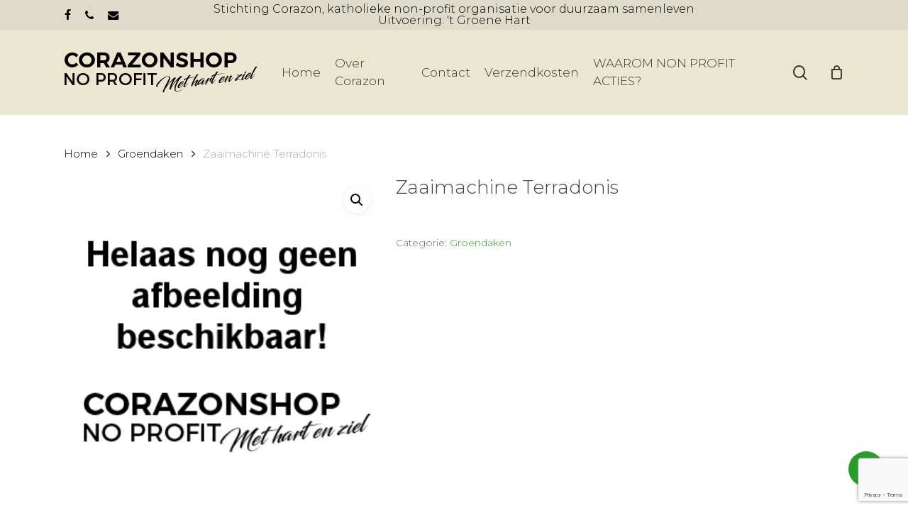

--- FILE ---
content_type: text/html; charset=utf-8
request_url: https://www.google.com/recaptcha/api2/anchor?ar=1&k=6Lcyf8MnAAAAAKuoljwgyaClzvysfoaJ6ii3C9Rj&co=aHR0cHM6Ly93d3cuY29yYXpvbnNob3AubnU6NDQz&hl=en&v=PoyoqOPhxBO7pBk68S4YbpHZ&size=invisible&anchor-ms=20000&execute-ms=30000&cb=841bw4d1s34v
body_size: 48553
content:
<!DOCTYPE HTML><html dir="ltr" lang="en"><head><meta http-equiv="Content-Type" content="text/html; charset=UTF-8">
<meta http-equiv="X-UA-Compatible" content="IE=edge">
<title>reCAPTCHA</title>
<style type="text/css">
/* cyrillic-ext */
@font-face {
  font-family: 'Roboto';
  font-style: normal;
  font-weight: 400;
  font-stretch: 100%;
  src: url(//fonts.gstatic.com/s/roboto/v48/KFO7CnqEu92Fr1ME7kSn66aGLdTylUAMa3GUBHMdazTgWw.woff2) format('woff2');
  unicode-range: U+0460-052F, U+1C80-1C8A, U+20B4, U+2DE0-2DFF, U+A640-A69F, U+FE2E-FE2F;
}
/* cyrillic */
@font-face {
  font-family: 'Roboto';
  font-style: normal;
  font-weight: 400;
  font-stretch: 100%;
  src: url(//fonts.gstatic.com/s/roboto/v48/KFO7CnqEu92Fr1ME7kSn66aGLdTylUAMa3iUBHMdazTgWw.woff2) format('woff2');
  unicode-range: U+0301, U+0400-045F, U+0490-0491, U+04B0-04B1, U+2116;
}
/* greek-ext */
@font-face {
  font-family: 'Roboto';
  font-style: normal;
  font-weight: 400;
  font-stretch: 100%;
  src: url(//fonts.gstatic.com/s/roboto/v48/KFO7CnqEu92Fr1ME7kSn66aGLdTylUAMa3CUBHMdazTgWw.woff2) format('woff2');
  unicode-range: U+1F00-1FFF;
}
/* greek */
@font-face {
  font-family: 'Roboto';
  font-style: normal;
  font-weight: 400;
  font-stretch: 100%;
  src: url(//fonts.gstatic.com/s/roboto/v48/KFO7CnqEu92Fr1ME7kSn66aGLdTylUAMa3-UBHMdazTgWw.woff2) format('woff2');
  unicode-range: U+0370-0377, U+037A-037F, U+0384-038A, U+038C, U+038E-03A1, U+03A3-03FF;
}
/* math */
@font-face {
  font-family: 'Roboto';
  font-style: normal;
  font-weight: 400;
  font-stretch: 100%;
  src: url(//fonts.gstatic.com/s/roboto/v48/KFO7CnqEu92Fr1ME7kSn66aGLdTylUAMawCUBHMdazTgWw.woff2) format('woff2');
  unicode-range: U+0302-0303, U+0305, U+0307-0308, U+0310, U+0312, U+0315, U+031A, U+0326-0327, U+032C, U+032F-0330, U+0332-0333, U+0338, U+033A, U+0346, U+034D, U+0391-03A1, U+03A3-03A9, U+03B1-03C9, U+03D1, U+03D5-03D6, U+03F0-03F1, U+03F4-03F5, U+2016-2017, U+2034-2038, U+203C, U+2040, U+2043, U+2047, U+2050, U+2057, U+205F, U+2070-2071, U+2074-208E, U+2090-209C, U+20D0-20DC, U+20E1, U+20E5-20EF, U+2100-2112, U+2114-2115, U+2117-2121, U+2123-214F, U+2190, U+2192, U+2194-21AE, U+21B0-21E5, U+21F1-21F2, U+21F4-2211, U+2213-2214, U+2216-22FF, U+2308-230B, U+2310, U+2319, U+231C-2321, U+2336-237A, U+237C, U+2395, U+239B-23B7, U+23D0, U+23DC-23E1, U+2474-2475, U+25AF, U+25B3, U+25B7, U+25BD, U+25C1, U+25CA, U+25CC, U+25FB, U+266D-266F, U+27C0-27FF, U+2900-2AFF, U+2B0E-2B11, U+2B30-2B4C, U+2BFE, U+3030, U+FF5B, U+FF5D, U+1D400-1D7FF, U+1EE00-1EEFF;
}
/* symbols */
@font-face {
  font-family: 'Roboto';
  font-style: normal;
  font-weight: 400;
  font-stretch: 100%;
  src: url(//fonts.gstatic.com/s/roboto/v48/KFO7CnqEu92Fr1ME7kSn66aGLdTylUAMaxKUBHMdazTgWw.woff2) format('woff2');
  unicode-range: U+0001-000C, U+000E-001F, U+007F-009F, U+20DD-20E0, U+20E2-20E4, U+2150-218F, U+2190, U+2192, U+2194-2199, U+21AF, U+21E6-21F0, U+21F3, U+2218-2219, U+2299, U+22C4-22C6, U+2300-243F, U+2440-244A, U+2460-24FF, U+25A0-27BF, U+2800-28FF, U+2921-2922, U+2981, U+29BF, U+29EB, U+2B00-2BFF, U+4DC0-4DFF, U+FFF9-FFFB, U+10140-1018E, U+10190-1019C, U+101A0, U+101D0-101FD, U+102E0-102FB, U+10E60-10E7E, U+1D2C0-1D2D3, U+1D2E0-1D37F, U+1F000-1F0FF, U+1F100-1F1AD, U+1F1E6-1F1FF, U+1F30D-1F30F, U+1F315, U+1F31C, U+1F31E, U+1F320-1F32C, U+1F336, U+1F378, U+1F37D, U+1F382, U+1F393-1F39F, U+1F3A7-1F3A8, U+1F3AC-1F3AF, U+1F3C2, U+1F3C4-1F3C6, U+1F3CA-1F3CE, U+1F3D4-1F3E0, U+1F3ED, U+1F3F1-1F3F3, U+1F3F5-1F3F7, U+1F408, U+1F415, U+1F41F, U+1F426, U+1F43F, U+1F441-1F442, U+1F444, U+1F446-1F449, U+1F44C-1F44E, U+1F453, U+1F46A, U+1F47D, U+1F4A3, U+1F4B0, U+1F4B3, U+1F4B9, U+1F4BB, U+1F4BF, U+1F4C8-1F4CB, U+1F4D6, U+1F4DA, U+1F4DF, U+1F4E3-1F4E6, U+1F4EA-1F4ED, U+1F4F7, U+1F4F9-1F4FB, U+1F4FD-1F4FE, U+1F503, U+1F507-1F50B, U+1F50D, U+1F512-1F513, U+1F53E-1F54A, U+1F54F-1F5FA, U+1F610, U+1F650-1F67F, U+1F687, U+1F68D, U+1F691, U+1F694, U+1F698, U+1F6AD, U+1F6B2, U+1F6B9-1F6BA, U+1F6BC, U+1F6C6-1F6CF, U+1F6D3-1F6D7, U+1F6E0-1F6EA, U+1F6F0-1F6F3, U+1F6F7-1F6FC, U+1F700-1F7FF, U+1F800-1F80B, U+1F810-1F847, U+1F850-1F859, U+1F860-1F887, U+1F890-1F8AD, U+1F8B0-1F8BB, U+1F8C0-1F8C1, U+1F900-1F90B, U+1F93B, U+1F946, U+1F984, U+1F996, U+1F9E9, U+1FA00-1FA6F, U+1FA70-1FA7C, U+1FA80-1FA89, U+1FA8F-1FAC6, U+1FACE-1FADC, U+1FADF-1FAE9, U+1FAF0-1FAF8, U+1FB00-1FBFF;
}
/* vietnamese */
@font-face {
  font-family: 'Roboto';
  font-style: normal;
  font-weight: 400;
  font-stretch: 100%;
  src: url(//fonts.gstatic.com/s/roboto/v48/KFO7CnqEu92Fr1ME7kSn66aGLdTylUAMa3OUBHMdazTgWw.woff2) format('woff2');
  unicode-range: U+0102-0103, U+0110-0111, U+0128-0129, U+0168-0169, U+01A0-01A1, U+01AF-01B0, U+0300-0301, U+0303-0304, U+0308-0309, U+0323, U+0329, U+1EA0-1EF9, U+20AB;
}
/* latin-ext */
@font-face {
  font-family: 'Roboto';
  font-style: normal;
  font-weight: 400;
  font-stretch: 100%;
  src: url(//fonts.gstatic.com/s/roboto/v48/KFO7CnqEu92Fr1ME7kSn66aGLdTylUAMa3KUBHMdazTgWw.woff2) format('woff2');
  unicode-range: U+0100-02BA, U+02BD-02C5, U+02C7-02CC, U+02CE-02D7, U+02DD-02FF, U+0304, U+0308, U+0329, U+1D00-1DBF, U+1E00-1E9F, U+1EF2-1EFF, U+2020, U+20A0-20AB, U+20AD-20C0, U+2113, U+2C60-2C7F, U+A720-A7FF;
}
/* latin */
@font-face {
  font-family: 'Roboto';
  font-style: normal;
  font-weight: 400;
  font-stretch: 100%;
  src: url(//fonts.gstatic.com/s/roboto/v48/KFO7CnqEu92Fr1ME7kSn66aGLdTylUAMa3yUBHMdazQ.woff2) format('woff2');
  unicode-range: U+0000-00FF, U+0131, U+0152-0153, U+02BB-02BC, U+02C6, U+02DA, U+02DC, U+0304, U+0308, U+0329, U+2000-206F, U+20AC, U+2122, U+2191, U+2193, U+2212, U+2215, U+FEFF, U+FFFD;
}
/* cyrillic-ext */
@font-face {
  font-family: 'Roboto';
  font-style: normal;
  font-weight: 500;
  font-stretch: 100%;
  src: url(//fonts.gstatic.com/s/roboto/v48/KFO7CnqEu92Fr1ME7kSn66aGLdTylUAMa3GUBHMdazTgWw.woff2) format('woff2');
  unicode-range: U+0460-052F, U+1C80-1C8A, U+20B4, U+2DE0-2DFF, U+A640-A69F, U+FE2E-FE2F;
}
/* cyrillic */
@font-face {
  font-family: 'Roboto';
  font-style: normal;
  font-weight: 500;
  font-stretch: 100%;
  src: url(//fonts.gstatic.com/s/roboto/v48/KFO7CnqEu92Fr1ME7kSn66aGLdTylUAMa3iUBHMdazTgWw.woff2) format('woff2');
  unicode-range: U+0301, U+0400-045F, U+0490-0491, U+04B0-04B1, U+2116;
}
/* greek-ext */
@font-face {
  font-family: 'Roboto';
  font-style: normal;
  font-weight: 500;
  font-stretch: 100%;
  src: url(//fonts.gstatic.com/s/roboto/v48/KFO7CnqEu92Fr1ME7kSn66aGLdTylUAMa3CUBHMdazTgWw.woff2) format('woff2');
  unicode-range: U+1F00-1FFF;
}
/* greek */
@font-face {
  font-family: 'Roboto';
  font-style: normal;
  font-weight: 500;
  font-stretch: 100%;
  src: url(//fonts.gstatic.com/s/roboto/v48/KFO7CnqEu92Fr1ME7kSn66aGLdTylUAMa3-UBHMdazTgWw.woff2) format('woff2');
  unicode-range: U+0370-0377, U+037A-037F, U+0384-038A, U+038C, U+038E-03A1, U+03A3-03FF;
}
/* math */
@font-face {
  font-family: 'Roboto';
  font-style: normal;
  font-weight: 500;
  font-stretch: 100%;
  src: url(//fonts.gstatic.com/s/roboto/v48/KFO7CnqEu92Fr1ME7kSn66aGLdTylUAMawCUBHMdazTgWw.woff2) format('woff2');
  unicode-range: U+0302-0303, U+0305, U+0307-0308, U+0310, U+0312, U+0315, U+031A, U+0326-0327, U+032C, U+032F-0330, U+0332-0333, U+0338, U+033A, U+0346, U+034D, U+0391-03A1, U+03A3-03A9, U+03B1-03C9, U+03D1, U+03D5-03D6, U+03F0-03F1, U+03F4-03F5, U+2016-2017, U+2034-2038, U+203C, U+2040, U+2043, U+2047, U+2050, U+2057, U+205F, U+2070-2071, U+2074-208E, U+2090-209C, U+20D0-20DC, U+20E1, U+20E5-20EF, U+2100-2112, U+2114-2115, U+2117-2121, U+2123-214F, U+2190, U+2192, U+2194-21AE, U+21B0-21E5, U+21F1-21F2, U+21F4-2211, U+2213-2214, U+2216-22FF, U+2308-230B, U+2310, U+2319, U+231C-2321, U+2336-237A, U+237C, U+2395, U+239B-23B7, U+23D0, U+23DC-23E1, U+2474-2475, U+25AF, U+25B3, U+25B7, U+25BD, U+25C1, U+25CA, U+25CC, U+25FB, U+266D-266F, U+27C0-27FF, U+2900-2AFF, U+2B0E-2B11, U+2B30-2B4C, U+2BFE, U+3030, U+FF5B, U+FF5D, U+1D400-1D7FF, U+1EE00-1EEFF;
}
/* symbols */
@font-face {
  font-family: 'Roboto';
  font-style: normal;
  font-weight: 500;
  font-stretch: 100%;
  src: url(//fonts.gstatic.com/s/roboto/v48/KFO7CnqEu92Fr1ME7kSn66aGLdTylUAMaxKUBHMdazTgWw.woff2) format('woff2');
  unicode-range: U+0001-000C, U+000E-001F, U+007F-009F, U+20DD-20E0, U+20E2-20E4, U+2150-218F, U+2190, U+2192, U+2194-2199, U+21AF, U+21E6-21F0, U+21F3, U+2218-2219, U+2299, U+22C4-22C6, U+2300-243F, U+2440-244A, U+2460-24FF, U+25A0-27BF, U+2800-28FF, U+2921-2922, U+2981, U+29BF, U+29EB, U+2B00-2BFF, U+4DC0-4DFF, U+FFF9-FFFB, U+10140-1018E, U+10190-1019C, U+101A0, U+101D0-101FD, U+102E0-102FB, U+10E60-10E7E, U+1D2C0-1D2D3, U+1D2E0-1D37F, U+1F000-1F0FF, U+1F100-1F1AD, U+1F1E6-1F1FF, U+1F30D-1F30F, U+1F315, U+1F31C, U+1F31E, U+1F320-1F32C, U+1F336, U+1F378, U+1F37D, U+1F382, U+1F393-1F39F, U+1F3A7-1F3A8, U+1F3AC-1F3AF, U+1F3C2, U+1F3C4-1F3C6, U+1F3CA-1F3CE, U+1F3D4-1F3E0, U+1F3ED, U+1F3F1-1F3F3, U+1F3F5-1F3F7, U+1F408, U+1F415, U+1F41F, U+1F426, U+1F43F, U+1F441-1F442, U+1F444, U+1F446-1F449, U+1F44C-1F44E, U+1F453, U+1F46A, U+1F47D, U+1F4A3, U+1F4B0, U+1F4B3, U+1F4B9, U+1F4BB, U+1F4BF, U+1F4C8-1F4CB, U+1F4D6, U+1F4DA, U+1F4DF, U+1F4E3-1F4E6, U+1F4EA-1F4ED, U+1F4F7, U+1F4F9-1F4FB, U+1F4FD-1F4FE, U+1F503, U+1F507-1F50B, U+1F50D, U+1F512-1F513, U+1F53E-1F54A, U+1F54F-1F5FA, U+1F610, U+1F650-1F67F, U+1F687, U+1F68D, U+1F691, U+1F694, U+1F698, U+1F6AD, U+1F6B2, U+1F6B9-1F6BA, U+1F6BC, U+1F6C6-1F6CF, U+1F6D3-1F6D7, U+1F6E0-1F6EA, U+1F6F0-1F6F3, U+1F6F7-1F6FC, U+1F700-1F7FF, U+1F800-1F80B, U+1F810-1F847, U+1F850-1F859, U+1F860-1F887, U+1F890-1F8AD, U+1F8B0-1F8BB, U+1F8C0-1F8C1, U+1F900-1F90B, U+1F93B, U+1F946, U+1F984, U+1F996, U+1F9E9, U+1FA00-1FA6F, U+1FA70-1FA7C, U+1FA80-1FA89, U+1FA8F-1FAC6, U+1FACE-1FADC, U+1FADF-1FAE9, U+1FAF0-1FAF8, U+1FB00-1FBFF;
}
/* vietnamese */
@font-face {
  font-family: 'Roboto';
  font-style: normal;
  font-weight: 500;
  font-stretch: 100%;
  src: url(//fonts.gstatic.com/s/roboto/v48/KFO7CnqEu92Fr1ME7kSn66aGLdTylUAMa3OUBHMdazTgWw.woff2) format('woff2');
  unicode-range: U+0102-0103, U+0110-0111, U+0128-0129, U+0168-0169, U+01A0-01A1, U+01AF-01B0, U+0300-0301, U+0303-0304, U+0308-0309, U+0323, U+0329, U+1EA0-1EF9, U+20AB;
}
/* latin-ext */
@font-face {
  font-family: 'Roboto';
  font-style: normal;
  font-weight: 500;
  font-stretch: 100%;
  src: url(//fonts.gstatic.com/s/roboto/v48/KFO7CnqEu92Fr1ME7kSn66aGLdTylUAMa3KUBHMdazTgWw.woff2) format('woff2');
  unicode-range: U+0100-02BA, U+02BD-02C5, U+02C7-02CC, U+02CE-02D7, U+02DD-02FF, U+0304, U+0308, U+0329, U+1D00-1DBF, U+1E00-1E9F, U+1EF2-1EFF, U+2020, U+20A0-20AB, U+20AD-20C0, U+2113, U+2C60-2C7F, U+A720-A7FF;
}
/* latin */
@font-face {
  font-family: 'Roboto';
  font-style: normal;
  font-weight: 500;
  font-stretch: 100%;
  src: url(//fonts.gstatic.com/s/roboto/v48/KFO7CnqEu92Fr1ME7kSn66aGLdTylUAMa3yUBHMdazQ.woff2) format('woff2');
  unicode-range: U+0000-00FF, U+0131, U+0152-0153, U+02BB-02BC, U+02C6, U+02DA, U+02DC, U+0304, U+0308, U+0329, U+2000-206F, U+20AC, U+2122, U+2191, U+2193, U+2212, U+2215, U+FEFF, U+FFFD;
}
/* cyrillic-ext */
@font-face {
  font-family: 'Roboto';
  font-style: normal;
  font-weight: 900;
  font-stretch: 100%;
  src: url(//fonts.gstatic.com/s/roboto/v48/KFO7CnqEu92Fr1ME7kSn66aGLdTylUAMa3GUBHMdazTgWw.woff2) format('woff2');
  unicode-range: U+0460-052F, U+1C80-1C8A, U+20B4, U+2DE0-2DFF, U+A640-A69F, U+FE2E-FE2F;
}
/* cyrillic */
@font-face {
  font-family: 'Roboto';
  font-style: normal;
  font-weight: 900;
  font-stretch: 100%;
  src: url(//fonts.gstatic.com/s/roboto/v48/KFO7CnqEu92Fr1ME7kSn66aGLdTylUAMa3iUBHMdazTgWw.woff2) format('woff2');
  unicode-range: U+0301, U+0400-045F, U+0490-0491, U+04B0-04B1, U+2116;
}
/* greek-ext */
@font-face {
  font-family: 'Roboto';
  font-style: normal;
  font-weight: 900;
  font-stretch: 100%;
  src: url(//fonts.gstatic.com/s/roboto/v48/KFO7CnqEu92Fr1ME7kSn66aGLdTylUAMa3CUBHMdazTgWw.woff2) format('woff2');
  unicode-range: U+1F00-1FFF;
}
/* greek */
@font-face {
  font-family: 'Roboto';
  font-style: normal;
  font-weight: 900;
  font-stretch: 100%;
  src: url(//fonts.gstatic.com/s/roboto/v48/KFO7CnqEu92Fr1ME7kSn66aGLdTylUAMa3-UBHMdazTgWw.woff2) format('woff2');
  unicode-range: U+0370-0377, U+037A-037F, U+0384-038A, U+038C, U+038E-03A1, U+03A3-03FF;
}
/* math */
@font-face {
  font-family: 'Roboto';
  font-style: normal;
  font-weight: 900;
  font-stretch: 100%;
  src: url(//fonts.gstatic.com/s/roboto/v48/KFO7CnqEu92Fr1ME7kSn66aGLdTylUAMawCUBHMdazTgWw.woff2) format('woff2');
  unicode-range: U+0302-0303, U+0305, U+0307-0308, U+0310, U+0312, U+0315, U+031A, U+0326-0327, U+032C, U+032F-0330, U+0332-0333, U+0338, U+033A, U+0346, U+034D, U+0391-03A1, U+03A3-03A9, U+03B1-03C9, U+03D1, U+03D5-03D6, U+03F0-03F1, U+03F4-03F5, U+2016-2017, U+2034-2038, U+203C, U+2040, U+2043, U+2047, U+2050, U+2057, U+205F, U+2070-2071, U+2074-208E, U+2090-209C, U+20D0-20DC, U+20E1, U+20E5-20EF, U+2100-2112, U+2114-2115, U+2117-2121, U+2123-214F, U+2190, U+2192, U+2194-21AE, U+21B0-21E5, U+21F1-21F2, U+21F4-2211, U+2213-2214, U+2216-22FF, U+2308-230B, U+2310, U+2319, U+231C-2321, U+2336-237A, U+237C, U+2395, U+239B-23B7, U+23D0, U+23DC-23E1, U+2474-2475, U+25AF, U+25B3, U+25B7, U+25BD, U+25C1, U+25CA, U+25CC, U+25FB, U+266D-266F, U+27C0-27FF, U+2900-2AFF, U+2B0E-2B11, U+2B30-2B4C, U+2BFE, U+3030, U+FF5B, U+FF5D, U+1D400-1D7FF, U+1EE00-1EEFF;
}
/* symbols */
@font-face {
  font-family: 'Roboto';
  font-style: normal;
  font-weight: 900;
  font-stretch: 100%;
  src: url(//fonts.gstatic.com/s/roboto/v48/KFO7CnqEu92Fr1ME7kSn66aGLdTylUAMaxKUBHMdazTgWw.woff2) format('woff2');
  unicode-range: U+0001-000C, U+000E-001F, U+007F-009F, U+20DD-20E0, U+20E2-20E4, U+2150-218F, U+2190, U+2192, U+2194-2199, U+21AF, U+21E6-21F0, U+21F3, U+2218-2219, U+2299, U+22C4-22C6, U+2300-243F, U+2440-244A, U+2460-24FF, U+25A0-27BF, U+2800-28FF, U+2921-2922, U+2981, U+29BF, U+29EB, U+2B00-2BFF, U+4DC0-4DFF, U+FFF9-FFFB, U+10140-1018E, U+10190-1019C, U+101A0, U+101D0-101FD, U+102E0-102FB, U+10E60-10E7E, U+1D2C0-1D2D3, U+1D2E0-1D37F, U+1F000-1F0FF, U+1F100-1F1AD, U+1F1E6-1F1FF, U+1F30D-1F30F, U+1F315, U+1F31C, U+1F31E, U+1F320-1F32C, U+1F336, U+1F378, U+1F37D, U+1F382, U+1F393-1F39F, U+1F3A7-1F3A8, U+1F3AC-1F3AF, U+1F3C2, U+1F3C4-1F3C6, U+1F3CA-1F3CE, U+1F3D4-1F3E0, U+1F3ED, U+1F3F1-1F3F3, U+1F3F5-1F3F7, U+1F408, U+1F415, U+1F41F, U+1F426, U+1F43F, U+1F441-1F442, U+1F444, U+1F446-1F449, U+1F44C-1F44E, U+1F453, U+1F46A, U+1F47D, U+1F4A3, U+1F4B0, U+1F4B3, U+1F4B9, U+1F4BB, U+1F4BF, U+1F4C8-1F4CB, U+1F4D6, U+1F4DA, U+1F4DF, U+1F4E3-1F4E6, U+1F4EA-1F4ED, U+1F4F7, U+1F4F9-1F4FB, U+1F4FD-1F4FE, U+1F503, U+1F507-1F50B, U+1F50D, U+1F512-1F513, U+1F53E-1F54A, U+1F54F-1F5FA, U+1F610, U+1F650-1F67F, U+1F687, U+1F68D, U+1F691, U+1F694, U+1F698, U+1F6AD, U+1F6B2, U+1F6B9-1F6BA, U+1F6BC, U+1F6C6-1F6CF, U+1F6D3-1F6D7, U+1F6E0-1F6EA, U+1F6F0-1F6F3, U+1F6F7-1F6FC, U+1F700-1F7FF, U+1F800-1F80B, U+1F810-1F847, U+1F850-1F859, U+1F860-1F887, U+1F890-1F8AD, U+1F8B0-1F8BB, U+1F8C0-1F8C1, U+1F900-1F90B, U+1F93B, U+1F946, U+1F984, U+1F996, U+1F9E9, U+1FA00-1FA6F, U+1FA70-1FA7C, U+1FA80-1FA89, U+1FA8F-1FAC6, U+1FACE-1FADC, U+1FADF-1FAE9, U+1FAF0-1FAF8, U+1FB00-1FBFF;
}
/* vietnamese */
@font-face {
  font-family: 'Roboto';
  font-style: normal;
  font-weight: 900;
  font-stretch: 100%;
  src: url(//fonts.gstatic.com/s/roboto/v48/KFO7CnqEu92Fr1ME7kSn66aGLdTylUAMa3OUBHMdazTgWw.woff2) format('woff2');
  unicode-range: U+0102-0103, U+0110-0111, U+0128-0129, U+0168-0169, U+01A0-01A1, U+01AF-01B0, U+0300-0301, U+0303-0304, U+0308-0309, U+0323, U+0329, U+1EA0-1EF9, U+20AB;
}
/* latin-ext */
@font-face {
  font-family: 'Roboto';
  font-style: normal;
  font-weight: 900;
  font-stretch: 100%;
  src: url(//fonts.gstatic.com/s/roboto/v48/KFO7CnqEu92Fr1ME7kSn66aGLdTylUAMa3KUBHMdazTgWw.woff2) format('woff2');
  unicode-range: U+0100-02BA, U+02BD-02C5, U+02C7-02CC, U+02CE-02D7, U+02DD-02FF, U+0304, U+0308, U+0329, U+1D00-1DBF, U+1E00-1E9F, U+1EF2-1EFF, U+2020, U+20A0-20AB, U+20AD-20C0, U+2113, U+2C60-2C7F, U+A720-A7FF;
}
/* latin */
@font-face {
  font-family: 'Roboto';
  font-style: normal;
  font-weight: 900;
  font-stretch: 100%;
  src: url(//fonts.gstatic.com/s/roboto/v48/KFO7CnqEu92Fr1ME7kSn66aGLdTylUAMa3yUBHMdazQ.woff2) format('woff2');
  unicode-range: U+0000-00FF, U+0131, U+0152-0153, U+02BB-02BC, U+02C6, U+02DA, U+02DC, U+0304, U+0308, U+0329, U+2000-206F, U+20AC, U+2122, U+2191, U+2193, U+2212, U+2215, U+FEFF, U+FFFD;
}

</style>
<link rel="stylesheet" type="text/css" href="https://www.gstatic.com/recaptcha/releases/PoyoqOPhxBO7pBk68S4YbpHZ/styles__ltr.css">
<script nonce="1_Pj_taE78SMtyV9k6hCag" type="text/javascript">window['__recaptcha_api'] = 'https://www.google.com/recaptcha/api2/';</script>
<script type="text/javascript" src="https://www.gstatic.com/recaptcha/releases/PoyoqOPhxBO7pBk68S4YbpHZ/recaptcha__en.js" nonce="1_Pj_taE78SMtyV9k6hCag">
      
    </script></head>
<body><div id="rc-anchor-alert" class="rc-anchor-alert"></div>
<input type="hidden" id="recaptcha-token" value="[base64]">
<script type="text/javascript" nonce="1_Pj_taE78SMtyV9k6hCag">
      recaptcha.anchor.Main.init("[\x22ainput\x22,[\x22bgdata\x22,\x22\x22,\[base64]/[base64]/[base64]/bmV3IHJbeF0oY1swXSk6RT09Mj9uZXcgclt4XShjWzBdLGNbMV0pOkU9PTM/bmV3IHJbeF0oY1swXSxjWzFdLGNbMl0pOkU9PTQ/[base64]/[base64]/[base64]/[base64]/[base64]/[base64]/[base64]/[base64]\x22,\[base64]\x22,\x22wr82dcK5XQ/Cl0LDnsOhwr5gHsKvGEfCpgPDmsOfw7jDhMKdUwTCo8KRGx/Cim4HacO0wrPDrcKrw5QQN0ZVdEPCosK4w7g2ZsOtB13DmMK1cEzCpMO3w6FodsK9A8KiX8KAPsKfwpN7wpDCtAg/wrtPw77DpQhKwofCoHoTwq7DlmdOLcO7wqh0w4PDukjCknoBwqTCh8Ocw5rChcKMw5hgBX1IXF3CoiV9ScK1WlbDmMKTbDloa8O1wp0BARkEacO8w6TDmwbDssOJYsODeMOQFcKiw5JJdzk6XTQreiV5wrnDo3wXEi1tw5hww5gqw5DDizNgXiRAD1/Ch8KPw6RyTTYgMsOSwrDDrAbDqcOwLmzDuzNnEydfwpnCmhQ4wrM5eUfCnsOTwoPCojXCgBnDgwkDw7LDlsKnw4ohw75uY1TCrcKaw7PDj8OwT8OWHsOVwr5lw4g4UxTDksKJwqjCojAaTkzCrsOoY8KQw6RbwqvCjVBJLcO+IsK5R13CnkI5OH/DqnPDm8OjwpUjasKtVMKew5F6F8KJIcO9w6/CiVPCkcO9w5EBfMOlQScuKsONw53Cp8Ovw6zCnUNYw5dlwo3Cj0UQKDx3w7PCgizDkmsNZAU+Khlfw7jDjRZyJRJaScK2w7gsw5jCi8OKTcOswr9YNMKJAMKQfFVgw7HDrzXDtMK/wpbCiWfDvl/DjSALaAw9ewAPR8KuwrZQwqtGIwEfw6TCrRxBw63CiUdpwpAPL2LClUY7w5fCl8Kqw4tCD3fCsk/Ds8KNMsKDwrDDjF0/IMK2wpnDlsK1I1klwo3CoMO1d8OVwo7Dpx7DkF0cRsK4wrXDsMOVYMKWwpJVw4UcNk/CtsKkAwx8KhHCjUTDnsKCw5TCmcOtw5zCo8OwZMKmwpHDphTDizTDm2ImwpDDscKtZcK7EcKeImkdwrM6wpA6eAbDkgl4w7bCmjfCl3pmwobDjRHDt0ZUw6rDsmUOw74Bw67DrBvCiCQ/w6TCmHpjNVptcXjDoiErHMOkTFXCncOKW8Ocwq9uDcK9woHCpMOAw6TCvxXCnngeBiIaCU0/w6jDgjtbWDbCkWhUwp3CqMOiw6ZbE8O/[base64]/[base64]/w7kUwpHDscOiw75YwpLCnsKJGRB+wofClCjCoEJ3asOMOMK/wqzCssK4wprCrsOReHrDvcOQYlrDjTlyS05Xw7dlwpBjw4LCrcKcwofCh8OewpULSBjDokdVw6/CpMOjZ31ew7Ftw4trwqnCv8Kgw5LDn8OIfzoUwrobwrRBTQjCusKtw4RvwrlQwodVXU3DhcKcFgUeAwrCsMK8PMOBwqrDtsKEScOiwogRDsKWwpQkwqPCg8Kdflhswo4Hw6R+wpo6w4PDhsKyAcKbwoVKTTjCjFszw5A5WDU/[base64]/ChH5fbEYodsKIdcObDMKswqbCicO2w44Dwrx1w5LCjBUvwqzCgFnDqUbChVzCkmc5w7HDpsKhOMKGwqUxaD8Lw4vCkMKqEwzCjjBywowZw4l0M8KRchYuV8KUBWHDkj9Gwr4Xw5HCuMO2bMOHI8O6wrpVwq/[base64]/[base64]/CskDDmTABwo4cGWbCkBPDjVd2ZMOJw67CmULDusOObWVow51LRWZKw6DDncOIw7ADwrYjw4VtwovDnzBCV37Cgm8hR8KuNcKWwpfDmxDCqx/CpCIMcMKmwo9mIAXCuMOiwpLCvxDCn8O+w5nDt3QuCCbCgkfCgsKfwr56w5TCoFVywr7Dig87w5rDq24pP8K4H8KnPMK2w4NJw5HDmMO9KEDDpTzDvxDCrW7DnULDombCmxTCrsKRQ8K8fMKwDcKjf1jCmyJqwrHChHI7OEQ/JQPDjGvCrx/[base64]/DoBl5XgLCnn1ZTcKCw45iwonCgwUowpHDiBPCisOUwozDgcKUw6DCssKDw5dMWsKAfCrCgsOERsKsQcKiw6Elw57DhS0QwpbDlmRrw5rDhG4jSA/[base64]/Cm0fDh8K6wqZWw6lgwp1vdsOtw5Jpwq/Cth14GFDDmcKDw7omXWYGw7XCu0/Dh8O6w5Z3w47Dpy7DiQdxZFPCnXXCpGA0LnbDuhTCvMKnwqfCucKNw6AqRsOFWMOgw7/DlCfCkmbChx3DmR/DlXjCrcKsw7Ziwpdrw5twfxfCj8OBwp3DncO6w6vCoyDDssKdw7xvKCkzwr0Cw4YcbC/Cp8Oww4wAw6VSGQ/[base64]/DnsO+w7jCj1XDncOpB2PCocK/PcKpXsOfw7PDgyJQC8KzwpbDscKECcK8w6UTwoDCtRpzwps7Y8KGw5fCmsO+WMONT3rCtEkpXT5DZCHCijrCiMOpbUsVwo/DlXpSwoHDr8KGw4bDpMOwAm7CkCvDtCvDumJWMsOeDw0two7Cr8OBCcOAGnwFdMKBw7sKw6zDrsOvXMKSf2nDgjPCu8OJL8OUJsOFwocbw7PCiD8CVcKOw6A1woxxw4x1wodNwrAzwpzDp8Kne0XDjXVQbj/CqHPCvB5wcSEZwpEPw5HDl8OAwpASRMKpPUl+G8OpF8KoUsKAwq9Kwqx/QcOzAWtvwrbCi8OpwqTDpytqCj7CniJKecK0dGPDjEDDo2DCjsKKV8O+w4nCjcOLVcONT2TCscKVwqF/[base64]/CvkkcGcOSJEjCvsK8w58iwrRgwrPDvTcXw4DDvsOrw7rDkyxOw4jDisOTJHVDwovCkMKqSMK9wpJhJ0V+w54wwqbCj1oewpXCpiJFKzzDnQXCvwnDucKWGMOKwpEZXQbCsQPCrDjCuQbCt2EBw7dQwo5uwoLCqzzDrWTCvMOiainDkV/[base64]/[base64]/[base64]/wo5pwrzCn2EDOcK5M1/[base64]/[base64]/w7/[base64]/[base64]/CiMO0GioqM8OHw6rDmi0RGMKJw4jCvWXDmsOPw7xZQl9rwrzDiXHCnMOBw5QgwpfCv8KWw4bDiwJ+cW/DmMKzO8KfwpXCpMO6w75rw5PCqsKsEnvDnsKjJAHCmcKLRzHChCvCuMO1eh3Cmj/Du8Kuw40lPsOoSMKEC8K1DzjCp8OVRcOOHcOwYcKbwpXDjMKLdD5dw6vCm8OMInLCiMOrRsKsP8Odwp5cwqlZLcKSw5PDo8OCWsOVJHDCrkfCuMKwwq0uwqIBw7JPw77Dq0XDi0vDnjHCginDqsOrecOvwq/CkcOuwoHDusORw7PDnVQELMOXYG3Dmlsow4bCnkh7w51gEXjCuj3CnFHCu8OlWcOFLcOifcOmdzRYGm8Xwq17VMK7w4LCvzgAw4UHw6jDpMKJOcK+w5BhwqzDrg/CkGEFGRjCknvCozBiw6x4w6cLek/[base64]/Do8OJFQXDrX4EccOEwpjCu8KDEBJhw79LwqgxOyAhXsO8w4HDosKDwoHCg3DCl8Kfw7YePyvCvsKBdcKnwp/CtT0Kw77CicOywp51BMOxwqZMcsKcMx7CpsO/Bg/DgE/CjAjDuQrDscOqwpQ3wrLCsFJAVBYEw6vChmbCjxB3ERkYSMOuVcKmSVbDvMOZeEcrZRnDvE/DjsO/w4Z1wpHCl8KVwqkBw6Ubw4/CvTvCocKuY1/DmV/[base64]/CkMO8wpV0w65RwrfDhcK0QMKNw4RiwonDs1DDrAVHw4vDhxrChyjDocOsM8O0dsKuOktMwppmwqoAwq/DtAFhalYkwrY2E8K3Lj0pwq/CpHkjHDXDrMOXY8OowqVsw7bCnMK3Q8Ocw4rDgMKfYg/[base64]/[base64]/DksKgwrDCvRnCrG/CosOswo7Dk8K8ZsO9woVScnMQYjLCkXDChTVWw5XDoMKRfhowOsOgwqfCgEfCrAJkwpzDpU1NLcKGWFvDng/CqsK5csO9LQHCnsODVcKTYsK/w6TCsH0vGyLCrkFowqUiwqLDj8KaaMKFO8KrNsOow57Dn8O0woRYw4JTwq3Dr2DCjEcdU2Few64Qw7HCrhVKcGM/VzpUwpY1cFpYAsOAwpbCjC7CiB8QGsO9w5hYw7wOwrvDisOLwpYOBG3DsMK7JX3Cv2MxwqF+wq/Ci8KmUsK9w4onwr7Dq25dD8K5w6zDpWPDgzjDnMKHw7NvwphtN3tAwrzDj8KYw5DCrDRYw7zDicK3wqdjcF1hwprDgQHChgk0w7zDrifCki9Dw4XDph/Co0sPw5jCnzbCgMO0NsOba8K0wovDhhjCnMO/esOPEFIRwrPCtUjCrsKqwrnDiMKbfcKQwrbDoXVdJsKTw5vDscK3UsOOw7LDt8OEBsKtwoZ0w6Z/fzcDfsOgGcKxwoNMwo8jwodjT3J/[base64]/Ck8KoXDnCtcKGwoEMw5HCrsOkQiAMC8KiwqXCtcK6w7AaMk02CDMwwrLCmMKKw7vDjMKZTMKmGMOPwpXDgcOndFZewq5Pw6ByTXNfw6HCgTjChkhVZ8OQwp0VBkV3wovCkMOORXnDjUlXTDlcE8K0esKrw7jDqsKtw6xDOcOmwrXCkcOPwooBcRskR8K3w65WeMKsIz/DoVrDsHEpb8Ocw7rCng07Q0lfwrzCgEYJwqjDsnc0bmgCKsOQAytHwrTDtWzCkMKtV8K6w53ClX9xw7tRdF9wY33CrcK/w4lIwr/CksOKKXVjVsKtURvCn1LDucKoW2BTS3bCv8K7eBdpYGYJw7kWwqTDjmTDt8KFNcOEQRbDk8OhDnTDksKeC0duw73CmgHDrMOHw77Cn8KJwoQDw6TDqcO8eQPDunLDu0o7wqslwrbCpTF/[base64]/w51KcETDjV3CsMKDcDJKwqxodcKcWcK5wqoGTsKkwrMmw4laL1Yxw4kBw6ohdMO6P2XDo3fClH5ew6LDtsOCw4DCmsK9w6fDqivCjXjDscK/aMKww6/[base64]/CssOSU8OawqM8wpJyU8OXwrNbwpHCnMKlBsKkw4sJwpxSeMKPEsOBw54OCcKxC8O8wrdVwp8Pdwp7HGN/csKDwoXDrT3Cm0EwEn7DqsKPwo7Dk8ONwpvDtcK3AgAPw7Q5IcO+BlTDgsKew6Rtw4PCvMOEOMOBwonCmnMRwqbCocOhw4xPHT9OwqLDmsKlWCZhc2rDkMOVwo/DjQxnCsK/[base64]/UXsyw45fLcK1w6rCv8OEdzsgw6IUPMKZOMKDwoIFSgLDg0kVIsOoYhDCqMOwFsOyw5NoD8K3w5LDoSMew7Qew6diasKtCw/[base64]/DnHzChcOiUMOTdAd+wrLDnWDCrC4kTBjDnCzCscOpwqPDrMOFcmtjwp7Dj8KBbkzDicOQw7dXw4kWSsK+IcO+DsKEwqwBasOUw7New5/Dr1l9VzRMIcOqw4JiHsKQX3wAJkN1FsK3R8OFwoMkwqAowrFdVsOsFsKxZMOcXU7Dux0cw6Ubw53CusK7FElvRcO8wrU2EwbDmHzCgHvDrTpjBBbCnh9tfcKQIcKKaXXCiMOkwpTCunnDrsO3w6FpaDhzwoV4w6LCj2NNw6/DvF0bZgvDrMKYDBtIw4NCwog5w4fCmSl9wqjDlsKGKwpHPABAw6A0wpTDsQYFR8OpSwEow6bCpMOLXMOPHyXChMOSH8KUwrLDgMO/PSx2Q1Myw7jCrwASwoTDssKtwrXDhMOgWXLCjHgsXX4rw6nDvsKdSh5jwpbChcKMbkYca8KQNBwew7cSwolkHMOFw4VMwr/CljvCicOSMcOTOnwwCW0qfcOxwq9XZ8OdwpQ6w4ElSU0Wwp3DjG0awrHDiEbDvcOCBsKGwodxcMKfGMKtS8OywrfDg2VGw5TCuMOhw7Row5bCjMO5wpPCiVLCocKkw6I+JGnDk8OaJkVVC8K6wpgew5stLzJswrJHwqJkVh/DlS0gYcKjM8KlDsK0wq9Iwokpw4rDuTtwVnfCrFIvw7IuBn0KbcKJwrfCqAEvSG/Do1/Dp8OUEcOSw57DocKnfAAASilUQUjDqDDCggbDpwslwoxCw6Z2wpllfD4FCcOodjd6w4pnTzbDj8KPVkrCgsOkFcKGTMOEw4/[base64]/[base64]/cMOvwpYfWMKvSx/CtTkEwpEXHsO2TcKITEgDw5Y7OMK2CXTDpcKjPD7Ds8KLDsO5c0zCjExwAz/ChBrCvSZdIMO1I2x7w53CjDPCmsONwpUow5JIwo7DgsOqw6ZdU2bDu8KQwpfDg3TClMK+c8Kew63DkHnClQLDv8K8w4jDlRZLA8OiBC3CogXDnMOcw7bCnSQaWUvDl2/Dk8OBIsOww6PDsAbCu27ClChMw57DscKcZXPDlDUdPgvCgsO/DsKYVnbDrQ/DosKFXMOxIcOZw5HDkEEDw6TDk8KdMQE7w5jDtyzDuWxbwq5vwoLDmGFWEzrCpirCuikrJlbDjwjDgHPCky/DlikoAiEaARnDtQ08OVwUw4VIU8OnUnkHYXPCrlo4w6MIRsKldcKnV3JnNMOiwobCtz11UMK4D8O3Z8Ouwrpkw4VmwqvCml4nwrFdwqHDhCHCmsO8AF7CuyMcwofClcKAw4Idwqtww4VjVMKKwq1Yw4zDmVvCiHcTY0JEwrTCrsO5f8O8PcKMTsOaw6XDtGvCtG/DncO0Xi9Te2/[base64]/wrknwovDjXN+wpLDqT/CpWDCtsOnPyPDu2DCnjcnREjCt8KqQRF5w6PDpAnDny/Dhw5hw4HDvMKHworDgh8iwrYMQ8OOMcOAw5/CiMOYcMKmR8O6worDqsK/CcO3IMOQWcOdwoXChsKmw5wCwpTDsj49w7h7wpsbw7wuwovDjgrDhhzDgsOTw6rCjW8OwqjDqcO/Ik1MworDtzvCmijDhjvDi29Kwq4Tw7gbw78BDiF0NXliPMOaF8OAwosqw5jCtwNXEGYDwobDpMKjMsOnVxIhw7nCr8OAw5vDusO8w5h3w5jDsMKwAsKyw6HDtcOrMy1/w4zCmW3Ch2HClU/CuRXCr3TCmC9fXGApwrhGwp/[base64]/Du03CkHDDjsKmbsOPw7t9PsKIwrQ7RcOXdMOxRwPCjcOJXiDDnCTDo8K3HnXCojA3w7Y+wqrDmcOwPwbDtcKew6tvw6LCg13DmCXCjcKGCRd5fcKCd8Kswo/Dv8KOesOEVTItIC8TwrDCgVzCmMKhwpXCvsO8ccKLVA/DkTt3wrvDv8Ovwp/DgcOqNSTCmX8Zwr3CssOdw4kqZXvCtDwww7BawrTDsgBPIsOHTDHDssKQwopTUhZsScK0wosXw7/[base64]/[base64]/CqcOBwo7Dm3jCmEswwpYgRk7DtDYrZcOSw41Jw4rDmsKOTCMwI8OyKcOCwpfDhMK+w6/Co8OYcT/DuMOtFcKKwq7DkjLCvMKjI09Qwo0ww6zDoMOmw48SA8O2RwvDkcO/w6jCp1XDnsOubsOPwqN1IUYnEzYrLDR8w6XDpcKqdAlgw53DjW0ZwoZKFcKkw47DnsOZw7jCk0YcTB0BcjpKM2xuw4zDtwwvDcKpw7EFwqnDpDpYccO4E8KZc8K8wrbCksOzQ28efh3DmU8HHcO/IHPCpQ4ZwrDDqcO5bMKSwqDDty/[base64]/Ch8KDM8O0acK1JMKSV8KtT8OTwpgQJVHDlGzDglsVwqJkw5EhJ0VnGcKFDsKSHMOwXcK/[base64]/[base64]/DmsKzw79Sw4zDl8Kbw6fCpEbDhsKrwo5MKcKaZnbCqMKgw6fCkxJjIMOrw589wrPCqwZXw7jDoMK1wo7DrsKUw4dcw6PCo8OZwo1GURwOLmgwKyrCvSZVMFIdcioJw6Mqw4RyKcOSw6MeZxvDksObQsKmwosowp48w43CjsOqQBEdc1HDlnVFwqLDix5ew7/Cn8KNE8KpcSLCq8OkekHCrFgWZh/Dg8Khw5JsfcKuwolNw4ZMwrBrw7LDqMKBYcKIwrYLw70xFcOACsK5w4nDhcKBD25kw7bChX4Ib0FVU8K1PgVzw6bCv1DCn1h4QsOXP8K5YAjDinvDt8OVwpDCoMObwrEIGnHCrApQwrpsCzknB8OSXGBPEV/[base64]/CisO+WDnDtjxyw4LDviTDoMOPJUNQw5DCr8Okw716w6B3E21ych9SGMKRw6FZw5IYw63CoiBkw7dbw5BmwoYbwrTCi8K9FMOwMWhaKMO5wp5dHsOUw7PDocKuw7BwDcOgw51cIAVYe8KkQAPCqsK/woBOw4B9w4zDssK0CMKAQ3PDn8OPwo57KsOkUQRLOMKSGT4GIRRyesKvNVnChhTDmlpTCwPCiGAGw69/wrALwonCqcKvwr7DvMKvJMKQbWnCsW/CrxUiFMOHWsK9Zwcow4DDnXRwIMKaw79dwpIRw5JYwqhOwqTDj8KFcsOyY8K4cDEBwqZiwpoEw5zDhlwdNU3CrFFHNGxBw59qbRhxwpZuYS7Ds8KCMDgaSnwWw6PDgj9TfcKkw6NSw5rCuMO6FAl1w4fDoDh2w5kFFkvCgUtsNsOiwotCw4zCicOhZcOLEiXDqlN/wqjCssKLMUBdw4TCjnsJw43Dj0fDqsKewog6JsKSw78cQsOvHDLDrC99wqJPw7sdwrTCjDLDscOiDX3DvhnDtCjDmS/CmmBawr87Wk/CpmLCunc+EMKTw6XDlMKkCiXDikxmwr7DtcOYwrZQEV3DscOuYsK3P8OgwoNBGFTCkcKAahLDhsK7BklrXMO9w73CphXCkcKHw7XCiQ/CtjY4wozDlsK0RMKww5bChMKOwq3CoHzDshMhHcOnP1/[base64]/Ct8Kiwqp3FsKhZhnDgcKEEWBSwp9xw4rDpE7ChhNsIAjCscKMAMKowrxXRCR/AQAObcKIw71VMsOhC8OaQ2dhwq3DpsKZwqBbHFrClgDCqcK0NjF0ecKwFyjCnnrCs1RKZBcMw53CpsKPwpbCm3/DmsOrwqkoOcKPw6jCskTClsK/Q8KBw40+IcKawq3Dk1fDv1jCssKWwq/DhTXDnMKrB8OIw7bClkg+NMOpwoBpXMKfVTlJHsK+wrAywpR8w4/DrSEaw4XDlFtvSVt4JMKnKzs7J1vDoUVRfw1cFgI8QgPDsRzDsDfCghzCrsKEaEXDkAHDni4cw63ChV1TwoIPw5jDnF3Ds0hDdnTCo2AiwqHDqELDscO2W2HDqWppwrpaHFzDmsKew7xXw4fCiBs1GCcOwp0/c8OwETnClsOTw6ErVMKYHMK3w7krwphwwqluw4bCh8KJUBbCqTzCk8OjVsK+w50Kw47CvMO2w7DDkCLCrUHDiBsYNsKgwpYFwpwNw6NkfcOrdcONwr3DqcOzcj/CkEHDlcOrw7zCiijCr8O+wqx4wrNDwo8OwoAKXcObRynCjMO9OEQTJcOmw41yYwAcw5E1w7HDimMYKMO2wqAawoRCM8OXBsK5wq3DoMOnblXCoH/ChEbDhcO3NcKXwp8bTB3CrQDCu8OowpnCscKEw4PCsHHCtsOPwoLDkMOVwpnCtcO5LMKscFU8BzPCtsOGw7PDvRp+URJcRcONIhszwrbDmTrDgsO5woXDqMOCw53DoB7ClQoOw7/DkinDiUcQw5vCk8Kdf8KIw5LDkcOYw4owwo5uw7fCtVssw6tkw5MVXcKrwqbCr8OMBsKsw5TCryrCpsKFwrfCgMK3aF7CrMOCw504woRuw4kLw6BCw7DDj1/[base64]/Dr8KbXFvCocKzwrHCs8ORLcKMwrjDvcOKwq7CjArCrz8twonCv8KLwqJ5w7JrwqnCm8K/[base64]/DhSPDtCRUwr1ewplINA55w7TDpcKGPWp3fMK6w6FdKmMKwrF5Jg/Cn3ZQcsOdwoI1wplgesO7WMKMDS43w43DgDYTW1QLGMO0wrotccKtwovCvnUZw7jDksKrw5BDwpZmwq/ClsO+wrXCnsOfGkbDq8Kaw49uw6ZAw6xRwoImfcK5c8Oiw5A5wpQGMh/CmzzCl8KpT8Kjdis1w6s0XsK8D1zCqB5QdsO7DMO2U8KheMKvw7HDv8OEw7bChcKZIsOSasKQw4zCsEM7wrjDgC/[base64]/[base64]/DisOuwot/R8OaU8OGwrPDrUHDlSALwq/Dnk55w7BiKMKIwr0cKMK+dcKaOklrw6Z7ScOQWcKZHsKjRsKzU8KndQt1wq1Cw4TCrsOfw6/[base64]/UsKQw4LDvsOVwoDCvjdAAAjDh27CssOowojDvhTCrSDCiMKzSCfDnmvDklDDpwfDj0LDh8KJwrMZSMOhfnTCqWp2BB3CjsKDw4hYwqksYcO9wpx4wp7CmMO+w6cHwo3DoMK+w4PCp2DDjjUvwoHDti/Dty8hS0ZPW34JwrlUQsOmwp1/w7ktwrDDoQjDtHlyXxlCw53DkcOTITh7wp3Ds8KIwp/CvsO6DWnCrcKeSUzCgyvDu0LDuMOOw6XCtQtawo4zdikIRMOEB3LDpWIKZ2/DqsKYwoXDusK8XRjDg8O8w5UrKcKTw7/Du8O+w7/CjcKcXMOHwr1kw4UCwr3CpcKIwr/Dl8KXwqzDj8KNwpXCn0N/DxnDkcOdRcKsP2Rowo4iw6HCmsKSwprDmjPCmsK4wp3Dsi13AUMnOVTChm3DjsKCw6VkwoYxIsKdwofCu8Ozw584w4VPwp0RwoZFwopeJ8OGAMKrXMOYcMKmw7k2T8OQFMKLw77DlgLCrcKKFWDCt8K0w7t8wot/RmhcSxrDhWRIwrDClsONfm0gwojCgh7DiSMOesKuU1hzWzsYLMKoUGFfFMOYBcOMXG3DocOdUHHDjsOsw4l4U3DCl8Knwp3DjknDqkPDuldew7/CucOwLcOHBsKTf1/DmcKLY8OHwqvCsRfCpippwrzCqMKZw6TClXbDnhzDmMOeJcKlG1N2NMKfw5TDhMKZwps2wprDo8OXUMO8w5pqwqoJaXHDo8KRw7RgeSBPwp4BPDLCk33CrwvCgUoJw5RIDcK0wpnDm0lDwq1xanbCtCzDhMK6J2ggw5wrc8K8wog/WsKRw5YkGFTCpEnDowchwprDtcKkw4sbw5lyDCjDssOTwoHDtA03wqnClyLDn8KzGXhHw5VYL8OPw4xeC8OPScKWWMKkwq/[base64]/DhMKHwpF7OUbDm1h1w4tLw6zDvUcew7QbGFcdT33CtHNIHcOTd8Klw6RaF8Ouw7jCn8OdwqQqPA3CoMK/w5TDiMKXVsKoHhdzPWsqwowFw5EXw4lEwqrCogXCqsKzw5kMwrwnJsOLCl7CuGhZw6nCssO4wovDkjbCuwBDeMK3U8OfAcOjLcOCJF/[base64]/Dkz/CoQvCqcOEwp/DtE8DQsKIw4zDtC0bMcO8w4DDgcOKw63DtGjDphB8CcK4A8KDCMOWw6rDlcKvJz9awoLCl8OZKW4ON8K/JHbChmYOw5lHQ3A1K8OrQx7DhRjCvcK1EcObBVXCuXYvNMKXVsKMwo/CqXpmIsOpwpTCncO5w4nCiyYEw5klG8KLw6AJGk/DhT9rAmJPw4gWwoQ3Z8OPKhhYaMKEQknDgV4CZcODw40lw5nCrcKHRsK8w7bDgsKewp0/FxvCk8KZwqLChmfCoXokw5YRw6VCw7/DlXjCgMK8GMK5w4IeEMKrScKlwrN6OcOQw6pPw7DDusO6wrPCvQ3DvGlaW8KkwrwmE0vCt8KhCsK1AMOjVCpNFlDCt8OjDT0qesOiS8ONw7ddM3nDi00TEAkswoRBw4AyWcK+ecObw7bDtyfCm18qA3DDgWHDpMOjEMOueRAQw5sCfD/Cm1ZWwoc0wrnDpsK1Nm/[base64]/Cl2vDvUzDpQ5DwpFJw5I+wr9WP8KQw6TCiMO8X8K3wqTCtxPDj8K3LMOzwpDCpMKvw43CisKBw7xlwpE3woBmRyTDgynDmnATZ8KIUcKmfsKgw7zDqR9jw610byvCll4vw4QcFBjDncOawrPDu8KUw4/DljN1wrrCj8KUK8KTw6FgwrshPMKuw5hoPMKywoPDogTCpcKVw5/[base64]/[base64]/[base64]/[base64]/Ck8KMw5XCtj80R8OUJFPCqUzCvWbDnELCtXkIwqk9J8Ouw4rCmMOjw75AR0fCpg8YNFzDqMO7fMKGYDJBw45WA8OkccKTwp7Cu8OfMyDDsMKMwpjDtyJBwr7CosOAEsObdcOMA2HCnMOzccKBRwQfw4BOwrTCiMKkecOBOsOhwqDCoT/CpWgFw6DDhAbDngtfwrnCliYfw6Budlk/[base64]/DhWIvFMKBw63Du8OfKMOJO8ObwqLDg1ICFlnDpEXDiMOPwrPCilDClsOyfTDCjsKcwo09WVjDjkzDlyvCp3XCvQ13w7bDk2JzVhUjE8KvQhIxcwbCrsKdcU4IR8OKN8OIwrokw4pcUsKjRnk1w63CncKcNxzDn8KENcKsw45qwrg8Ugh1wq/DrTDDkhpww7Zzw6ViD8KswpFKRTfChcKeYkkQw4PDuMKfw5XDo8OtwqnCqXTDnxXCmw/DpGvDrMKJVHPCjl0ZLsKKw7N5w53ChlzDnsOWPX/DukDDvsOEW8OxIcOfwoPCl0J6w6siwrIRCcKkwo0LwrDDuDTDo8K0CUzCjwk0OMObE2XDsjsbAV9tWcKqwr3CjsOWw4I6An7CksOsZ2RQwrc0V1jDjVbCp8KLTMKZQMOrZMKew5LCjk7DlQ/[base64]/[base64]/SCrCjiESZ8KQZELDjMKEVMO9wowMNmDDucKyWUnCh8KPWE5nU8KbDcKeOMKlw57DvMOOw4pBT8OEHMORw7A/[base64]/wpYjw5vCi8OGwrXClMOBFDXCmTTCgw3DosO5w7IGRsOHQMKDw7I6NjjCuzTCkXAew6N5EWLDhsKvw6TDiUlwPxBcwqZnwoN2w4NKfi/DmmTDsVh1wo5bw6ctw691w5PDjFvDl8K3w7nDk8KYbnoWwozDmCjDm8KEwqbDtRbCik8Ae01iw5fDsTzDnwVcLMOdccOfw5IrOMOpwpXCtcK/GMOlNRBcLB8kaMKfb8KxwoFHLU/[base64]/[base64]/DkMK0AD9+GMKewoRobsOow7HCh2QzSWkQY8KQMcOswqvCnsOSwqwRwqjDsTbDmcOIwrAvw6wtw44fQDPDvVw2wprCqXPDocOVTsKEwqkRwq3CicKlN8OSRsKowqBIWkPDoQdzJ8OpScO/EsK5wrAdKmnClsOUTMK3w5HDpsOYwpYNAA5yw4/Cm8KCLMOPwpQhYWjDjinCq8OgcMOuK3AMw5TDh8Kpw64/RMOGwqVCM8Otw4JGI8Oiw6FiU8K5RxE0wpVqw7TCgMOIwqDCtMK0S8OzwpfCmV93w5DCpU3CmcKxVcKxH8ODwrI9KsKEHsKWw5kzT8Ojw67Dr8O5GH4xwq12HMOJwpUYw4B0wq3DiD/Cn2vCv8OPwr/CisKpwo/ChyPCnMK2w7/CqcOPR8OLRiwofk9nGHPDpmMHw5zCj3LDt8OJVwUBc8OXDzvDuxvDiXzDq8OEBsKccRbDqsOsThTCu8OwN8O5ekHCl3jDpT/[base64]/eMORwrRqw6bDhirCrSLDm8KuwoHCpk1EN8KrOl80DQXClcKfwpcJw4jCmMKPEUvCjxlFZMOlwqdBwrkBwrh+w5DDucOHRAjDgcKqwqvDrUbCssKnGsOww6lBw6vDrkTCtsKJMcKqSkpPC8Kcwo/Dq29OWMKaP8OKwqVJSMO0PA8gMMO2A8Otw4HDgGRvMkUuw5rDicKkZEPCrMKVw53DghrCpCXDhArCrTo/wonCqMKPw6/DozEPEW1Ww4xPZ8KQwrApwrPDuBPDszbDuwFXDHnCmsKNw6DCosO2XHHCh0/Dgj/CvnLCvsKyRcO8UMO9wpETDMKBw45bLcK8wrcWVcOuwpFlQXQma3TCqMKlCgPCiybDmUnDmAXDuGtuNcKoawsWwp/DqMKuw4k+wrxTCsO6VDLDpRDCm8Krw69NSlzDlcKcwpM/dsO6wrTDhsKkcsOhw5LCnAQRwrbDjGFfLcO0wrHCt8KMOMKJAsO8w5AMWcKEw4dBXsONwrzDhxHCncKAb3bCr8KsVMKhdcKEw4jDsMONMSTDh8Ogw4PDtMOcNsOhwpjDjcOewo98wqMzFw0rw4Vban4+QHzDrX/DgcOvDsKcYcKHwo8UAsO/F8Kaw54EwoHCssK6wrPDgVXDscOAeMKReS1qQRnDm8OwEcOZw6XDhMKwwpdGw7PDuQ1mCU3CnjMDREIWDlcbwq5nE8O/w4h3PxvCkjHDusOEwrVxwp52fMKjakvDsSsdb8K6IQYFw43CocKReMOKaHtfw74sCWnCqsOOYwTDqTtMwqrCvcK8w6o7w63DgcKXSsKkMGbDoUzCvMOMwqjCgz8iw5/Ci8OPwoTCkQYEwqcJw7EnXcOjN8OqwprCo2EQw7huwofDjSF2wp/Dj8OOASbDrsOYPMOxKBgIfFrCkyVBwqfDvsOnTMOUwqfCkMOKGzoAw7ttwoMYV8OVNMOzFRYXeMOsfihtw7ojVMK+w4TDiXYVWsKkNcOMbMK4w58QwqAewq3DhsOvw77CijEDZmPCtsOzw6cgw7wJACHCj0DDgcOZV1vDvcK6w4zCqMKow5DCshgJbzQFw5t4w6/DkMKBw5NWJsOQw5DCnQkuwqzDiAbDmDXCjsKjw5scw68EeGt4wopYFMKIwrwzYH3DsATCqHMmw5xBwo99MUvDuELDvcKdwphWJsObwq3CscK9TihHw6VabgEew7ATHMKiwrpiwqZKwo0sWMKoAsKswphDaydFIC/CsXhMCnLDrMKWD8OkGsOrLcKMJmUlw5sBWH3DmzbCocOJwq3DrsOowrBMeHfDo8OlJHzDnxRKFUdXJMKpP8KMOsKbw47Ct3zDusOgw5jDoG5CCCh6w7/DscK0BsKoe8Kbw7gewp3Ck8KpY8K8wpkFwqnDmTIyRCpxw6vDkE0NM8O2w78WwqTCn8KjNwkHesKdGCvCoV/DucOsEMK3MRjCu8OXwo/DiQbCq8KGZgMGw4h0RirCqkUZwp5YCsKBwpRMD8O1exnCtmVgwokOw63DmUBZwo5MDMOFTFvCmlfCqGx2JFVOwpdKwpDCm2V0wodlw4dDXzfChMOwGMKJwrPCkVNoRzttHT/DgMOXw7rDq8Kxw7JYQMOFaGNZwpHDjktQw4/DocKoKXfCosKswp8fIgHCtBZPw70rwprCgk0NT8O3QmNqw7cxFcKFwq8dwrpBQMOFL8OYw7JlLwrDuUHCncKIK8KKOMOJLcKHw7vClMKswpIYw7nDs2Ynw6LDlxnClTZKw4k7MMKJDAvDm8O/wrbDgcOaScK6asKxOUNtw6hDwoIjDcOBw5/DpTPDrAB7C8KJLMKfw7XCsMOqwqrDuMOmwpHCnsKlaMKOElowJcKQKnLDhcOmw4kKQRIsDFLDjMKLwprDmxFiwqtLwrMUPRLDlMOywo/CpMKVwpFpDsKqwpDDtGvDs8KlMyAtwrnCu2QDMsKuw41Iw6dhZMK/Tg\\u003d\\u003d\x22],null,[\x22conf\x22,null,\x226Lcyf8MnAAAAAKuoljwgyaClzvysfoaJ6ii3C9Rj\x22,0,null,null,null,1,[21,125,63,73,95,87,41,43,42,83,102,105,109,121],[1017145,391],0,null,null,null,null,0,null,0,null,700,1,null,0,\[base64]/76lBhnEnQkZnOKMAhnM8xEZ\x22,0,1,null,null,1,null,0,0,null,null,null,0],\x22https://www.corazonshop.nu:443\x22,null,[3,1,1],null,null,null,1,3600,[\x22https://www.google.com/intl/en/policies/privacy/\x22,\x22https://www.google.com/intl/en/policies/terms/\x22],\x22rbYdT3dYURoHY5U2TN8Rq41uLkoAL1TlYddZnMevKhU\\u003d\x22,1,0,null,1,1769169133253,0,0,[58,21,76],null,[243,19,34],\x22RC-5_t_e88TGWNVlg\x22,null,null,null,null,null,\x220dAFcWeA5sopMDF8DYwjYnZ-ZFPNck3R9H5KAzzkVcXgP-WBSjXTb2xY997I39xkDIg7NH4KmLsPCdvU5gbKIM9WqEipK5ZXKSLQ\x22,1769251933507]");
    </script></body></html>

--- FILE ---
content_type: text/plain
request_url: https://www.google-analytics.com/j/collect?v=1&_v=j102&a=160039031&t=pageview&_s=1&dl=https%3A%2F%2Fwww.corazonshop.nu%2Fproduct%2Fzaaimachine-terradonis%2F&ul=en-us%40posix&dt=Zaaimachine%20Terradonis%20-%20CORAZONSHOP&sr=1280x720&vp=1280x720&_u=IEBAAEABAAAAACAAI~&jid=165555407&gjid=2035060209&cid=1365572789.1769165532&tid=UA-64542324-1&_gid=1673343028.1769165532&_r=1&_slc=1&z=2069514029
body_size: -451
content:
2,cG-5QDEKF6JMY